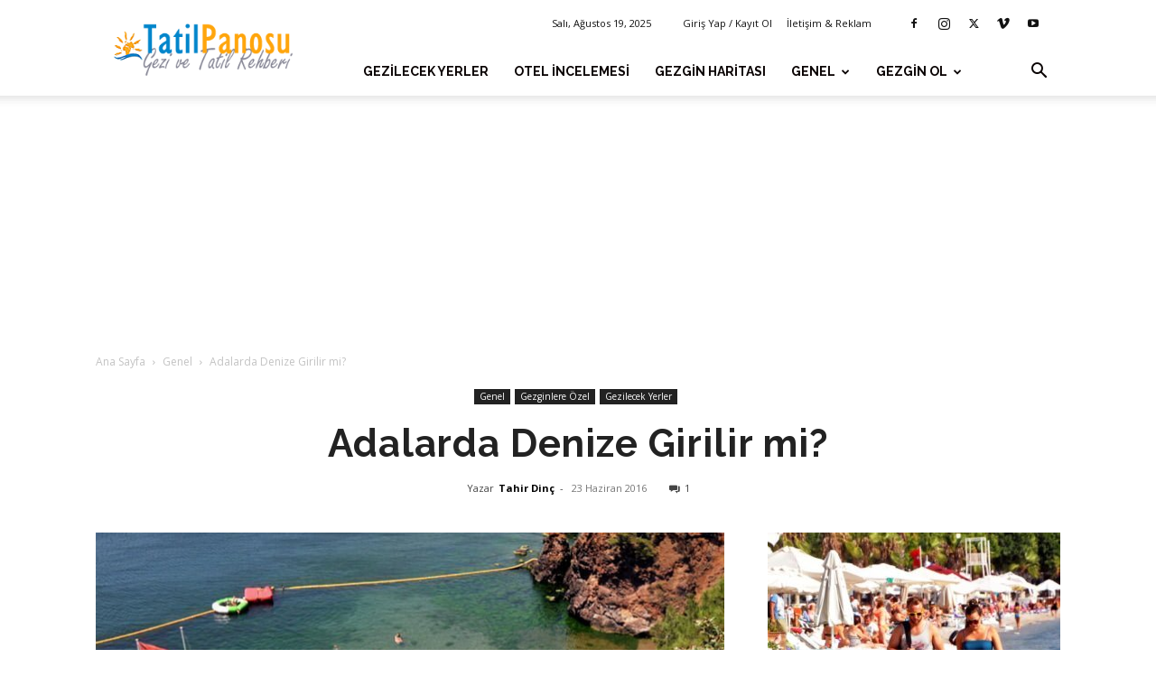

--- FILE ---
content_type: text/html; charset=utf-8
request_url: https://www.google.com/recaptcha/api2/aframe
body_size: 267
content:
<!DOCTYPE HTML><html><head><meta http-equiv="content-type" content="text/html; charset=UTF-8"></head><body><script nonce="VTYbr2qpRQhQuBo3ujdeDA">/** Anti-fraud and anti-abuse applications only. See google.com/recaptcha */ try{var clients={'sodar':'https://pagead2.googlesyndication.com/pagead/sodar?'};window.addEventListener("message",function(a){try{if(a.source===window.parent){var b=JSON.parse(a.data);var c=clients[b['id']];if(c){var d=document.createElement('img');d.src=c+b['params']+'&rc='+(localStorage.getItem("rc::a")?sessionStorage.getItem("rc::b"):"");window.document.body.appendChild(d);sessionStorage.setItem("rc::e",parseInt(sessionStorage.getItem("rc::e")||0)+1);localStorage.setItem("rc::h",'1763651326502');}}}catch(b){}});window.parent.postMessage("_grecaptcha_ready", "*");}catch(b){}</script></body></html>

--- FILE ---
content_type: text/css
request_url: https://www.tatilpanosu.net/wp-content/cache/flying-press/37178bc68f50.kamp-style.css
body_size: 282
content:
.yer-single-container,.yer-archive-container{max-width:1200px;margin:0 auto;padding:20px}.yer-title{font-size:2em;margin-bottom:1em}.yer-tur-badge,.yer-type-badge{display:inline-block;padding:5px 10px;background:#f0f0f0;border-radius:15px;margin-right:10px;font-size:.9em}.yer-content-wrapper{display:grid;grid-template-columns:2fr 1fr;gap:30px}.yer-main-content{background:#fff;padding:20px;border-radius:8px;box-shadow:0 2px 4px rgb(0 0 0 / .1)}.yer-featured-image{margin:-20px -20px 20px -20px}.yer-featured-image img{width:100%;height:auto;border-radius:8px 8px 0 0}.yer-meta-info>div{margin-bottom:20px;padding-bottom:20px;border-bottom:1px solid #eee}.yer-meta-info h3{color:#333;font-size:1.2em;margin-bottom:10px}.yer-map{height:400px;margin:20px 0;border-radius:8px}.yer-archive-header{margin-bottom:30px}.yer-filters{margin:20px 0}.yer-filters select{padding:8px;margin-right:10px;border-radius:4px}.yer-grid{display:grid;grid-template-columns:repeat(auto-fill,minmax(300px,1fr));gap:20px}.yer-card{background:#fff;border-radius:8px;overflow:hidden;box-shadow:0 2px 4px rgb(0 0 0 / .1);transition:transform 0.2s}.yer-card:hover{transform:translateY(-5px)}.yer-card-image img{width:100%;height:200px;object-fit:cover}.yer-card-content{padding:15px}.yer-card-title{font-size:1.2em;margin-bottom:10px}.yer-card-title a{color:#333;text-decoration:none}.yer-card-excerpt{color:#666;margin:10px 0}.yer-card-meta{margin-top:15px;padding-top:15px;border-top:1px solid #eee}.yer-price{color:#2ecc71;font-weight:700}.yer-price-free{color:#3498db;font-weight:700}@media (max-width:768px){.yer-content-wrapper{grid-template-columns:1fr}.yer-grid{grid-template-columns:1fr}}

--- FILE ---
content_type: text/css
request_url: https://www.tatilpanosu.net/wp-content/cache/flying-press/6d2c522b4d60.kamp-maps.css
body_size: 191
content:
.ana-harita,#kampHaritasi{width:100%;height:480px;background:#f6f6f6;border-radius:8px;overflow:hidden}.harita-filters{display:flex;gap:12px;align-items:center;margin:16px 0;flex-wrap:wrap}.harita-filters .filter-item{display:flex;flex-direction:column}.harita-filters label{font-size:13px;margin-bottom:6px}.harita-filters select,.harita-filters .button{padding:8px 10px;border-radius:6px;border:1px solid #dcdcdc;background:#fff}.leaflet-container .leaflet-control{z-index:500}@media (max-width:768px){.ana-harita,#kampHaritasi{height:360px}.harita-filters{gap:8px}}.harita-filters-horizontal select{min-width:160px}.harita-filters-horizontal #yerTuruFilter{min-width:180px}.harita-filters-horizontal #ucretFilter{min-width:140px}.harita-filters-horizontal .filter-reset-btn{background:#f2f6fb;color:#134a86;border:none;cursor:pointer;margin-left:auto}.harita-filters-horizontal .filter-reset-btn:hover{background:#e6f0fb}.harita-filters-horizontal .filter-group,.harita-filters-horizontal select,.harita-filters-horizontal button{flex:0 0 auto}@media (max-width:640px){.harita-filters-horizontal .filter-controls{gap:8px}}#kampHaritasi{border:1px solid #e6e6e6;border-radius:8px;overflow:hidden}.harita-content .harita-filters-horizontal{grid-column:1 / -1}.harita-content .ana-harita{grid-column:1 / 2}.kamp-harita-container .ana-harita{height:360px;border:1px solid #e6e6e6;border-radius:8px;overflow:hidden;box-shadow:none}@media (min-width:768px){.kamp-harita-container .ana-harita{height:480px}}.kamp-harita-container .harita-filters.harita-filters-horizontal{background:transparent!important;border:0!important;border-radius:0!important;box-shadow:none!important;padding:0!important}

--- FILE ---
content_type: text/css
request_url: https://www.tatilpanosu.net/wp-content/cache/flying-press/5e978cedbfdb.kamp-form.css
body_size: 407
content:
.yer-form-container{max-width:800px;margin:40px auto;padding:20px;background:#fff;border-radius:8px;box-shadow:0 2px 4px rgb(0 0 0 / .1)}.yer-form-title{font-size:24px;margin-bottom:30px;color:#333;text-align:center}.yer-form-message{padding:15px;margin-bottom:20px;border-radius:4px}.yer-form-message.success{background-color:#d4edda;color:#155724;border:1px solid #c3e6cb}.yer-form-message.error{background-color:#f8d7da;color:#721c24;border:1px solid #f5c6cb}.form-group{margin-bottom:20px}.form-group label{display:block;margin-bottom:5px;color:#333;font-weight:500}.form-group input[type="text"],.form-group input[type="number"],.form-group textarea,.form-group select{width:100%;padding:8px 12px;border:1px solid #ddd;border-radius:4px;font-size:16px}.form-group select,.form-select,.yer-form-container select{-webkit-appearance:none;-moz-appearance:none;appearance:none;background-repeat:no-repeat;background-position:right 12px center;background-size:12px 12px;padding-right:36px}.form-group select::-ms-expand{display:none}.form-group select,.form-select,.yer-form-container select{background-image:url("data:image/svg+xml;utf8,<svg xmlns='http://www.w3.org/2000/svg' width='12' height='12' viewBox='0 0 24 24' fill='none' stroke='%236b7280' stroke-width='2' stroke-linecap='round' stroke-linejoin='round'><polyline points='6 9 12 15 18 9'/></svg>")}.form-group textarea{min-height:100px}.form-group input[type="checkbox"]{margin-right:8px}.form-group input[type="file"]{border:1px dashed #ddd;padding:15px;border-radius:4px;width:100%;background:#f8f8f8}.help-text{font-size:14px;color:#666;margin-top:5px}.form-submit{text-align:center;margin-top:30px}.button.button-primary{background:#4CAF50;color:#fff;padding:12px 30px;border:none;border-radius:4px;font-size:16px;cursor:pointer;transition:background 0.3s}.button.button-primary:hover{background:#45a049}#yer-map{border-radius:4px;margin-bottom:10px;border:1px solid #ddd}@media (max-width:768px){.yer-form-container{padding:15px}.form-group input[type="text"],.form-group input[type="number"],.form-group textarea,font-size:14px;

--- FILE ---
content_type: text/css
request_url: https://www.tatilpanosu.net/wp-content/cache/flying-press/89e9c67cd957.kamp-steps.css
body_size: 383
content:
.form-steps{display:flex;justify-content:space-between;margin-bottom:30px;padding:20px 0;border-bottom:2px solid #eee}.step{flex:1;text-align:center;position:relative;padding:0 10px}.step:not(:last-child):after{content:'';position:absolute;top:15px;right:-50%;width:100%;height:2px;background:#eee;z-index:1}.step.active:not(:last-child):after{background:#4CAF50}.step-number{width:30px;height:30px;line-height:30px;border-radius:50%;background:#eee;color:#666;display:inline-block;position:relative;z-index:2}.step.active .step-number{background:#4CAF50;color:#fff}.step-title{display:block;margin-top:10px;font-size:14px;color:#666}.step.active .step-title{color:#4CAF50}.full-width{width:100%!important;max-width:100%!important;margin:0!important;padding:0!important}.full-width .site-main{max-width:100%!important;margin:0!important;padding:0!important}.yer-form-container{width:100%;max-width:100%;margin:0 auto;padding:20px 40px;background:#fff}.form-steps{display:flex;justify-content:space-between;margin-bottom:30px;padding:20px 0;border-bottom:2px solid #eee}.form-step{width:100%;margin-bottom:30px}#yer-map{width:100%!important;height:250px;border:1px solid #eee;border-radius:4px;margin-bottom:20px}@media (max-width:768px){.yer-form-container{padding:15px}#yer-map{height:200px}}@media (min-width:1024px){.yer-form-container{max-width:100%;padding:0 2rem}}.step-navigation{margin-top:20px;display:flex;justify-content:space-between;gap:10px}.step-navigation button{padding:10px 20px;border-radius:20px;cursor:pointer;transition:all 0.3s}.next-step{background:#4CAF50;color:#fff;border:none}.prev-step{background:#f7f7f7;border:1px solid #ddd}.next-step:hover{background:#45a049}.prev-step:hover{background:#eee}.location-buttons{text-align:center;margin-bottom:20px}.location-buttons .button{display:inline-flex;align-items:center;padding:10px 20px;background:#f8f8f8;border:1px solid #ddd;border-radius:20px;cursor:pointer;transition:all 0.3s}.location-buttons .button:hover{background:#4CAF50;color:#fff;border-color:#4CAF50}.location-buttons .dashicons{margin-right:8px}.search-container{display:flex;margin-bottom:20px;padding:10px;background:#f8f8f8;border-radius:25px}.search-container input{flex:1;padding:10px;border:none;background:#fff0;font-size:16px}.search-container button{background:none;border:none;padding:0 15px;cursor:pointer;color:#666}.location-map{height:400px;margin-bottom:20px;border-radius:8px;border:1px solid #ddd}.selected-location-info{background:#f8f8f8;padding:15px;border-radius:8px;margin-bottom:20px}.selected-location-info h3{margin-top:0;color:#333}

--- FILE ---
content_type: text/css
request_url: https://www.tatilpanosu.net/wp-content/cache/flying-press/71e31c62aea8.kamp-premium.css
body_size: 5021
content:
.yer-form-wrapper{background:#fff;min-height:100vh;padding:20px 0}.yer-form-container{max-width:900px;margin:0 auto;background:#fff}.form-header{background:#fff;color:#333;padding:30px 0;text-align:center}.form-header::before{display:none}.form-header h1{margin:0;font-size:2.5rem;font-weight:700;position:relative;z-index:1;background:linear-gradient(135deg,#4A90A4,#5BA5BB);-webkit-background-clip:text;-webkit-text-fill-color:#fff0;background-clip:text;text-shadow:2px 2px 4px rgb(74 144 164 / .1)}.form-subtitle{margin:10px 0 0;opacity:.9;font-size:1.1rem;position:relative;z-index:1;color:#4A90A4}.form-content{padding:40px 0;background:#fff}.form-step{display:none;animation:fadeIn 0.5s ease}.form-step.active{display:block}@keyframes fadeIn{from{opacity:0;transform:translateY(20px)}to{opacity:1;transform:translateY(0)}}.form-group{margin-bottom:25px}.form-group label{display:block;margin-bottom:8px;font-weight:600;color:#333;font-size:15px}.form-group label .required{color:#e74c3c;margin-left:3px}.form-control{width:100%;padding:12px 16px;border:none;border-radius:8px;font-size:16px;transition:all 0.3s ease;background:#f8f9fa;box-sizing:border-box}.form-control:focus{outline:none;background:#e9ecef;transform:translateY(-1px);box-shadow:0 4px 12px rgb(0 0 0 / .1)}.form-control.error{background:#ffe6e6;animation:shake 0.5s ease}@keyframes shake{0%,100%{transform:translateX(0)}25%{transform:translateX(-5px)}75%{transform:translateX(5px)}}.form-group textarea{min-height:120px;resize:vertical}.form-group select{background-image:url('data:image/svg+xml,<svg xmlns="http://www.w3.org/2000/svg" viewBox="0 0 24 24" fill="none" stroke="%23999" stroke-width="2" stroke-linecap="round" stroke-linejoin="round"><polyline points="6,9 12,15 18,9"></polyline></svg>');background-repeat:no-repeat;background-position:right 12px center;background-size:16px;appearance:none;cursor:pointer}.checkbox-group{display:flex;align-items:center;margin-bottom:15px}.checkbox-group input[type="checkbox"]{width:20px;height:20px;margin-right:12px;accent-color:#4A90A4}.checkbox-group label{margin-bottom:0;cursor:pointer;font-weight:500}.map-container{position:relative;border-radius:8px;overflow:hidden;box-shadow:0 2px 10px rgb(0 0 0 / .1);margin-bottom:20px}#yer-map{height:350px;width:100%;border:none}.map-overlay{position:absolute;top:15px;left:15px;background:rgb(255 255 255 / .95);padding:10px 15px;border-radius:8px;font-size:14px;color:#666;z-index:1000;backdrop-filter:blur(5px)}.file-upload-area{border:2px dashed #4A90A4;border-radius:10px;padding:40px 20px;text-align:center;background:#fff;transition:all 0.3s ease;cursor:pointer}.file-upload-area:hover{border-color:#3E7A8A;background:#f8fbfc}.file-upload-area.dragover{border-color:#5BA5BB;background:#f0f8fa;transform:scale(1.02)}.upload-icon{font-size:48px;color:#4A90A4;margin-bottom:15px}.upload-text{font-size:18px;font-weight:600;color:#333;margin-bottom:8px}.upload-hint{color:#666;font-size:14px}.step-navigation{display:flex;justify-content:space-between;align-items:center;margin-top:40px;padding-top:30px}.btn{padding:12px 30px;border:none;border-radius:25px;font-size:16px;font-weight:600;cursor:pointer;transition:all 0.3s ease;text-decoration:none;display:inline-flex;align-items:center;gap:8px}.btn-primary{background:linear-gradient(135deg,#4A90A4,#5BA5BB);color:#fff;box-shadow:0 4px 15px rgb(74 144 164 / .3)}.btn-primary:hover{transform:translateY(-2px);box-shadow:0 6px 20px rgb(74 144 164 / .4);background:linear-gradient(135deg,#3E7A8A,#4F9AAF)}.btn-secondary{background:#f8f9fa;color:#666}.btn-secondary:hover{background:#e9ecef;transform:translateY(-1px)}.help-text{font-size:13px;color:#666;margin-top:6px;line-height:1.4}.help-text.info{color:#17a2b8}.help-text.warning{color:#fd7e14}.alert{padding:15px 20px;border-radius:10px;margin-bottom:25px;font-weight:500}.alert-success{background:#d4edda;color:#155724}.alert-error{background:#f8d7da;color:#721c24}@media (max-width:768px){.yer-form-container{margin:10px}.form-header{padding:20px}.form-header h1{font-size:2rem}.form-content{padding:25px 20px}#yer-map{height:250px}.step-navigation{flex-direction:column;gap:15px}.btn{width:100%;justify-content:center}}.payment-type-group{display:flex;gap:15px;margin-top:12px;flex-wrap:wrap}.radio-option{flex:1;min-width:200px;position:relative}.radio-option input[type="radio"]{position:absolute;opacity:0;pointer-events:none}.radio-option-label{display:flex;align-items:center;padding:15px 20px;background:#f8f9fa;border:2px solid #e9ecef;border-radius:12px;cursor:pointer;transition:all 0.3s ease;font-weight:500;color:#495057;position:relative;overflow:hidden}.radio-option-label:before{content:'';position:absolute;top:0;left:0;right:0;bottom:0;background:linear-gradient(135deg,#4A90A4,#5BA5BB);opacity:0;transition:opacity 0.3s ease;z-index:0}.radio-option-label:hover{border-color:#4A90A4;transform:translateY(-2px);box-shadow:0 4px 15px rgb(74 144 164 / .2)}.radio-option input[type="radio"]:checked+.radio-option-label{background:linear-gradient(135deg,#4A90A4,#5BA5BB);border-color:#4A90A4;color:#fff;transform:translateY(-2px);box-shadow:0 6px 20px rgb(74 144 164 / .3)}.radio-option input[type="radio"]:checked+.radio-option-label:before{opacity:1}.radio-option-content{position:relative;z-index:1;display:flex;align-items:center;gap:12px}.info-badges{margin-top:8px}.ucret-badge{display:inline-block;padding:6px 10px;border-radius:999px;font-weight:700;font-size:13px;color:#fff;line-height:1;text-transform:none;box-shadow:0 4px 12px rgb(0 0 0 / .08)}.ucret-badge.free{background:linear-gradient(135deg,#28a745,#2ecc71)}.ucret-badge.paid{background:linear-gradient(135deg,#e67e22,#d9534f)}.yer-header .header-badge{margin-left:14px;display:inline-flex;align-items:center;vertical-align:middle;background:linear-gradient(135deg,#4A90A4,#5BA5BB);color:#fff;padding:8px 16px;border-radius:20px;font-size:14px;font-weight:500;box-shadow:0 2px 8px rgb(74 144 164 / .2)}.radio-indicator{width:20px;height:20px;border:2px solid #dee2e6;border-radius:50%;position:relative;transition:all 0.3s ease;flex-shrink:0}.radio-option input[type="radio"]:checked+.radio-option-label .radio-indicator{border-color:#fff;background:#fff}.radio-indicator:after{content:'';position:absolute;top:50%;left:50%;transform:translate(-50%,-50%) scale(0);width:8px;height:8px;background:#4A90A4;border-radius:50%;transition:transform 0.2s ease}.radio-option input[type="radio"]:checked+.radio-option-label .radio-indicator:after{transform:translate(-50%,-50%) scale(1)}.radio-option-text{font-size:15px;line-height:1.4}.radio-option-description{font-size:13px;opacity:.8;margin-top:3px}.yer-single-container{max-width:1200px;margin:0 auto;padding:20px;background:#fff;min-height:100vh}.yer-header{text-align:center;padding:40px 0 30px;border-bottom:2px solid #e8f4f8;margin-bottom:40px;position:relative}.yer-header::before{content:'';position:absolute;bottom:-2px;left:50%;transform:translateX(-50%);width:60px;height:4px;background:linear-gradient(135deg,#4A90A4,#5BA5BB);border-radius:2px}.yer-title{font-size:2.5rem;font-weight:700;color:#2C3E50;margin:0 0 15px 0;line-height:1.2}.yer-turler{display:flex;justify-content:center;gap:10px;flex-wrap:wrap}.yer-tur-badge{background:linear-gradient(135deg,#4A90A4,#5BA5BB);color:#fff;padding:8px 16px;border-radius:20px;font-size:14px;font-weight:500;box-shadow:0 2px 8px rgb(74 144 164 / .2)}.yer-content-wrapper{display:grid;grid-template-columns:1fr 300px;gap:40px;align-items:start}.yer-main-content{background:#fff}.yer-featured-image{margin-bottom:30px;border-radius:12px;overflow:hidden;box-shadow:0 6px 25px rgb(74 144 164 / .15)}.yer-featured-image img{width:100%;height:auto;display:block;transition:transform 0.3s ease}.yer-featured-image:hover img{transform:scale(1.02)}.yer-description{padding:0;margin-bottom:30px;font-size:16px;line-height:1.7;color:#2C3E50}.yer-meta-info{display:grid;grid-template-columns:repeat(auto-fit,minmax(280px,1fr));gap:20px;margin-bottom:40px}.yer-meta-info>div{padding:15px 0;border-bottom:1px solid #e8f4f8}.yer-meta-info>div:hover{transform:none;box-shadow:none}.yer-meta-info h3{color:#4A90A4;font-size:18px;font-weight:600;margin:0 0 12px 0;display:flex;align-items:center;gap:8px}.yer-meta-info h3::before{content:'';width:20px;height:20px;background:linear-gradient(135deg,#4A90A4,#5BA5BB);border-radius:50%;flex-shrink:0}.yer-address h3::before{content:'📍';background:none;font-size:18px}.yer-price-info h3::before{content:'💰';background:none;font-size:18px}.yer-contact h3::before{content:'📞';background:none;font-size:18px}.yer-hours h3::before{content:'🕒';background:none;font-size:18px}.yer-meta-info p{color:#2C3E50;font-size:15px;line-height:1.6;margin:0}.yer-price-info p{font-size:18px;font-weight:600;color:#4A90A4}.yer-map{height:400px;width:100%;border-radius:12px;overflow:hidden;box-shadow:0 6px 25px rgb(74 144 164 / .15);margin-bottom:40px}.yer-sidebar{padding:0;height:fit-content;position:sticky;top:20px}.yol-tarifi-widget{background:#fff;border:1px solid #e8f4f8;border-radius:12px;padding:25px;margin-bottom:20px}.yol-tarifi-widget h3{color:#4A90A4;font-size:18px;font-weight:600;margin:0 0 15px 0;display:flex;align-items:center;gap:8px}.yol-tarifi-widget h3::before{content:'🗺️';font-size:20px}.tarif-aciklama{color:#666;font-size:14px;line-height:1.5;margin-bottom:20px}.tarif-button{display:inline-flex;align-items:center;gap:8px;background:linear-gradient(135deg,#4A90A4,#5BA5BB);color:#fff;padding:12px 20px;border-radius:25px;text-decoration:none;font-weight:600;font-size:14px;transition:all 0.3s ease;width:100%;justify-content:center}.tarif-button:hover{transform:translateY(-2px);box-shadow:0 6px 20px rgb(74 144 164 / .3);text-decoration:none;color:#fff}.tarif-button::before{content:'📍';font-size:16px}.yildiz-widget{background:#fff;border:1px solid #e8f4f8;border-radius:12px;padding:25px;margin-bottom:20px}.yildiz-widget h3{color:#4A90A4;font-size:18px;font-weight:600;margin:0 0 15px 0;display:flex;align-items:center;gap:8px}.yildiz-widget h3::before{content:'⭐';font-size:20px}.yildiz-display{display:flex;align-items:flex-start;flex-direction:column;gap:6px;margin-bottom:15px;font-size:24px}.yildiz-display .stars{color:gold;font-size:28px;letter-spacing:2px}.yildiz-display .rating-text{display:block;margin-top:2px;font-size:16px;font-weight:600;color:#4A90A4}.yildiz-aciklama{background:#fff9e6;border:1px solid gold;border-radius:8px;padding:15px;margin-bottom:15px}.rating-description{margin:0;font-size:14px;line-height:1.5;color:#666;text-align:center}.rating-description strong{color:#B8860B;font-weight:600}.no-rating-text{color:#999;font-size:14px;font-weight:400;text-align:center;margin:10px 0 0 0;font-style:italic}.yer-gallery{margin-bottom:40px}.yer-gallery h3{color:#4A90A4;font-size:24px;font-weight:600;margin-bottom:20px;display:flex;align-items:center;gap:10px}.gallery-count{font-size:16px;color:#666;font-weight:400}.gallery-grid{display:grid;grid-template-columns:repeat(auto-fill,minmax(200px,1fr));gap:15px}.gallery-item{position:relative;aspect-ratio:1;border-radius:12px;overflow:hidden;box-shadow:0 4px 15px rgb(74 144 164 / .1);transition:all 0.3s ease;cursor:pointer}.gallery-item:hover{transform:none;box-shadow:0 4px 15px rgb(74 144 164 / .1)}.gallery-item img{width:100%;height:100%!important;object-fit:cover;display:block;transition:none}.gallery-item:hover img{transform:none}.gallery-overlay{display:none!important}.gallery-item:hover .gallery-overlay{display:none!important}.image-author{display:block;font-weight:600;font-size:13px;margin-bottom:2px}.image-date{font-size:11px;opacity:.8}.gallery-modal{display:none;position:fixed;top:0;left:0;width:100%;height:100%;background:rgb(0 0 0 / .9);z-index:10000;align-items:center;justify-content:center}.gallery-modal.active{display:flex}.gallery-modal img{max-width:90%;max-height:90%;border-radius:8px}@media (max-width:1024px){.gallery-grid{grid-template-columns:repeat(2,1fr)!important;gap:14px}}@media (max-width:768px){.gallery-grid{grid-template-columns:repeat(2,1fr)!important;gap:10px}.gallery-overlay{padding:10px 8px 6px}.image-author{font-size:12px}.image-date{font-size:10px}}.comments-area{margin-top:40px;padding-top:30px;border-top:2px solid #e8f4f8}.comments-title{color:#4A90A4;font-size:24px;font-weight:600;margin-bottom:25px}.comment-list{list-style:none;padding:0;margin:0}.comment-body{padding:20px 0;margin-bottom:20px;border-bottom:1px solid #e8f4f8}.comment-meta{display:flex;justify-content:space-between;align-items:flex-start;margin-bottom:15px}.comment-author{display:flex;align-items:center;gap:12px}.comment-author img{border-radius:50%;width:50px;height:50px}.comment-metadata{text-align:right;font-size:13px;color:#666}.comment-stars{margin-top:5px;font-size:16px}.comment-content{line-height:1.6;color:#2C3E50;word-break:break-word;overflow-wrap:anywhere}.comment-images{display:grid;grid-template-columns:repeat(auto-fill,minmax(80px,1fr));gap:8px;margin-top:15px;max-width:400px}.comment-image-item{aspect-ratio:1;border-radius:6px;overflow:hidden;border:1px solid #e8f4f8}.comment-image{width:100%;height:100%;object-fit:cover;cursor:pointer;transition:transform 0.3s ease}.comment-image:hover{transform:scale(1.05)}.comment-form{padding:25px 0;margin-top:30px;border-top:2px solid #e8f4f8}.comment-form h3{color:#4A90A4;margin-bottom:20px}.comment-form p{margin-bottom:15px}.comment-form label{display:block;font-weight:600;color:#2C3E50;margin-bottom:5px}.comment-form input[type="text"],.comment-form input[type="email"],.comment-form input[type="url"],.comment-form textarea{width:100%;padding:12px 15px;border:1px solid #ddd;border-radius:8px;font-size:14px;transition:border-color 0.3s ease}.comment-form input:focus,.comment-form textarea:focus{outline:none;border-color:#4A90A4;box-shadow:0 0 0 2px rgb(74 144 164 / .2)}.star-rating-field{margin-bottom:20px}.star-rating-input{display:flex;gap:10px;margin-top:8px}.star-rating-input input[type="radio"]{display:none}.star-rating-input label{cursor:pointer;padding:8px 12px;background:#f8f9fa;border:1px solid #ddd;border-radius:20px;font-size:14px;transition:all 0.3s ease;margin-bottom:0}.star-rating-input input[type="radio"]:checked+label{background:gold;border-color:gold;color:#B8860B;font-weight:600}.star-rating-input label:hover{background:#fff5cc;border-color:gold}.comment-form input[type="file"]{display:none}.file-upload-container{margin-top:8px}.file-upload-button{display:inline-block;background:linear-gradient(135deg,#4A90A4,#5BA5BB);color:#fff!important;padding:10px 20px;border-radius:20px;cursor:pointer;font-size:14px;font-weight:500;transition:all 0.3s ease;margin-bottom:15px}.file-upload-button:hover{transform:translateY(-1px);box-shadow:0 4px 15px rgb(74 144 164 / .3);color:#fff!important}.image-preview-container{display:grid;grid-template-columns:repeat(auto-fill,minmax(100px,1fr));gap:10px;margin-top:10px}.image-preview-item{position:relative;aspect-ratio:1;border-radius:8px;overflow:hidden;border:2px solid #e8f4f8}.image-preview-item img{width:100%;height:100%;object-fit:cover}.image-remove-btn{position:absolute;top:5px;right:5px;background:rgb(255 0 0 / .8);color:#fff;border:none;border-radius:50%;width:20px;height:20px;font-size:12px;cursor:pointer;display:flex;align-items:center;justify-content:center;transition:background 0.3s ease}.image-remove-btn:hover{background:rgb(255 0 0)}.upload-info{font-size:12px;color:#666;margin-top:5px}.comment-form small{display:block;color:#666;font-size:12px;margin-top:5px}@media (max-width:768px){.comments-title{font-size:20px}.comment-body{padding:16px 0}.comment-meta{flex-direction:column;align-items:flex-start;gap:8px}.comment-metadata{text-align:left;margin-top:2px}.comment-author img{width:40px;height:40px}.comment-images{grid-template-columns:repeat(auto-fill,minmax(70px,1fr));max-width:100%}.image-preview-container{grid-template-columns:repeat(auto-fill,minmax(80px,1fr))}.star-rating-input{flex-wrap:wrap;gap:8px}}@media (max-width:480px){.comments-title{font-size:18px}.comment-author img{width:36px;height:36px}}.login-required-message{background:#f8fbfc;border:1px solid #4A90A4;border-radius:12px;padding:30px;text-align:center;margin-top:30px}.login-required-message h3{color:#4A90A4;margin:0 0 15px 0;font-size:20px;font-weight:600}.login-required-message p{color:#666;margin:0 0 25px 0;line-height:1.6;font-size:15px}.login-buttons{display:flex;gap:15px;justify-content:center;flex-wrap:wrap}.login-btn,.register-btn{padding:12px 25px;border-radius:25px;text-decoration:none;font-weight:600;font-size:14px;transition:all 0.3s ease;display:inline-flex;align-items:center;gap:8px}.login-btn{background:linear-gradient(135deg,#4A90A4,#5BA5BB);color:#fff;box-shadow:0 4px 15px rgb(74 144 164 / .3)}.login-btn:hover{transform:translateY(-2px);box-shadow:0 6px 20px rgb(74 144 164 / .4);text-decoration:none;color:#fff}.register-btn{background:#f8f9fa;color:#4A90A4;border:2px solid #4A90A4}.register-btn:hover{background:#4A90A4;color:#fff;text-decoration:none;transform:translateY(-1px)}@media (max-width:480px){.login-buttons{flex-direction:column;align-items:center}.login-btn,.register-btn{width:200px;justify-content:center}}@media (max-width:768px){.yer-content-wrapper{grid-template-columns:1fr;gap:30px}.yer-title{font-size:2rem}.yer-meta-info{grid-template-columns:1fr;gap:15px}.yer-meta-info>div{padding:20px}.yer-sidebar{position:static}.yer-map{height:280px}.map-container,#yer-map,.yer-map{width:100%;max-width:100%;box-sizing:border-box;overflow:hidden}.yer-single-container,.yer-content-wrapper{box-sizing:border-box}html,body{overflow-x:hidden}.yer-single-container{padding-left:12px;padding-right:12px}.yer-map,#yer-map,.map-container{width:100%;max-width:100%;margin-left:0;margin-right:0}.site-header .inside-header,.inside-header.grid-container{padding-left:16px!important;padding-right:16px!important;box-sizing:border-box;max-width:100%!important;overflow-x:hidden}.grid-container{max-width:100%!important;box-sizing:border-box;overflow-x:hidden}.site-content,.site-content .content-area{max-width:100%;overflow-x:hidden}.inside-navigation,.site-footer .inside-footer,.inside-footer{padding-left:16px!important;padding-right:16px!important;max-width:100%!important;box-sizing:border-box;overflow-x:hidden}.alignwide,.alignfull,.wp-block-image,.wp-block-embed,.wp-block-cover,.wp-block-gallery{max-width:100%!important;width:100%!important;margin-left:0!important;margin-right:0!important;box-sizing:border-box}.yer-single-container,.yer-content-wrapper{overflow-x:hidden}}@media (max-width:400px){.yer-tur-badge,.yer-header .header-badge{font-size:13px;padding:6px 12px}}.leaflet-container{max-width:100%!important}.yer-single-container img,.yer-single-container iframe,.yer-single-container video{max-width:100%;height:auto}@media (max-width:480px){.yer-single-container{padding:15px}.yer-header{padding:30px 0 20px}.yer-title{font-size:1.8rem}.yer-description{padding:20px}}@media (max-width:480px){.form-header h1{font-size:1.8rem}.form-subtitle{font-size:1rem}.payment-type-group{flex-direction:column;gap:12px}.radio-option{min-width:auto}.radio-option-label{padding:12px 16px}}.kamp-harita-container{width:100%;max-width:1200px;margin:0 auto;padding:20px;background:#fff;box-sizing:border-box;overflow-x:hidden}.custom-marker-icon{border:none!important;background:transparent!important;cursor:pointer;transition:transform 0.2s ease}.custom-marker-icon:hover{transform:scale(1.1);z-index:1000!important}.custom-marker-icon svg{filter:drop-shadow(0 2px 4px rgb(0 0 0 / .3));transition:filter 0.2s ease}.custom-marker-icon:hover svg{filter:drop-shadow(0 4px 8px rgb(0 0 0 / .4))}.harita-header{text-align:center;padding:40px 0 30px;border-bottom:2px solid #e8f4f8;margin-bottom:30px;max-width:1200px;margin-left:auto;margin-right:auto}.harita-title{font-size:2.5rem;font-weight:700;color:#4A90A4;margin:0 0 15px 0}.harita-subtitle{font-size:1.2rem;color:#666;margin:0}.yer-ekle-btn{display:inline-flex;align-items:center;justify-content:center;gap:8px;margin-top:16px;padding:10px 18px;border-radius:9999px;background:linear-gradient(135deg,#4A90A4,#5BA5BB);color:#fff!important;text-decoration:none;font-weight:600;box-shadow:0 6px 16px rgb(74 144 164 / .25)}.yer-ekle-btn:hover{transform:translateY(-1px);box-shadow:0 10px 20px rgb(74 144 164 / .3)}.yer-ekle-btn:active{transform:translateY(0)}@media (max-width:480px){.yer-ekle-btn{width:100%;max-width:100%;box-sizing:border-box}}.harita-content{display:grid;grid-template-columns:1fr 300px;gap:30px;align-items:start;max-width:100%;width:100%;box-sizing:border-box}.ana-harita{height:500px;border-radius:12px;overflow:hidden;box-shadow:0 6px 25px rgb(74 144 164 / .15);position:relative;width:100%;max-width:100%}.map-loading{position:absolute;top:0;left:0;right:0;bottom:0;background:#f8fbfc;display:flex;flex-direction:column;align-items:center;justify-content:center;z-index:1000}.loading-spinner{width:40px;height:40px;border:4px solid #e8f4f8;border-left:4px solid #4A90A4;border-radius:50%;animation:spin 1s linear infinite;margin-bottom:15px}@keyframes spin{0%{transform:rotate(0deg)}100%{transform:rotate(360deg)}}.harita-legend,.harita-filters,.harita-stats{background:#fff;border:1px solid #e8f4f8;border-radius:12px;padding:20px;margin-bottom:20px;max-width:100%;box-sizing:border-box}.harita-legend h3,.harita-filters h3{color:#4A90A4;font-size:18px;font-weight:600;margin:0 0 15px 0;border-bottom:1px solid #e8f4f8;padding-bottom:8px}.legend-items{display:flex;flex-direction:column;gap:12px}.legend-item{display:flex;align-items:center;gap:12px;padding:8px 0}.legend-icon{font-size:18px;width:25px;text-align:center}.legend-text{font-size:14px;color:#2C3E50;font-weight:500}.legend-item.free .legend-text{color:#4CAF50}.legend-item.paid .legend-text{color:#FF8C00}.filter-controls{display:flex;flex-direction:column;gap:15px}.filter-group{display:flex;flex-direction:column;gap:5px}.filter-group label{font-size:14px;font-weight:600;color:#2C3E50}.filter-group select{padding:8px 12px;border:1px solid #ddd;border-radius:6px;font-size:14px;background:#fff}.filter-reset-btn{background:#f8f9fa;color:#4A90A4;border:1px solid #4A90A4;padding:10px 15px;border-radius:20px;font-size:14px;font-weight:500;cursor:pointer;transition:all 0.3s ease}.filter-reset-btn:hover{background:#4A90A4;color:#fff}.harita-stats{display:flex;flex-direction:column;gap:15px}.stat-item{text-align:center;padding:15px;background:#f8fbfc;border-radius:8px;border-left:4px solid #4A90A4}.stat-number{display:block;font-size:24px;font-weight:700;color:#4A90A4;margin-bottom:5px}.stat-label{font-size:14px;color:#666;text-transform:uppercase;letter-spacing:.5px}.map-popup{min-width:200px}.map-popup h4{margin:0 0 10px 0;font-size:16px}.map-popup h4 a{color:#4A90A4;text-decoration:none}.map-popup h4 a:hover{text-decoration:underline}.map-popup p{margin:0 0 10px 0;font-size:13px;color:#666;line-height:1.4}.popup-meta{margin-bottom:10px}.popup-price{padding:4px 8px;border-radius:12px;font-size:12px;font-weight:600}.popup-price.free{background:#e8f5e8;color:#4CAF50}.popup-price.paid{background:#fff3e0;color:#FF8C00}.popup-link{color:#4A90A4;text-decoration:none;font-size:13px;font-weight:600}.popup-link:hover{text-decoration:underline}@media (max-width:768px){.kamp-harita-container{padding:15px;overflow-x:hidden}.harita-content{grid-template-columns:1fr;gap:20px;width:100%;max-width:100%}.ana-harita{height:200px;width:100%;max-width:100%}.harita-title{font-size:2rem}.legend-items{display:grid;grid-template-columns:repeat(2,1fr);gap:8px}.harita-stats{display:grid;grid-template-columns:repeat(3,1fr);gap:10px}}@media (max-width:480px){.kamp-harita-container{padding:15px;overflow-x:hidden}.harita-header{padding:20px 0 15px}.harita-title{font-size:1.8rem}.legend-items{grid-template-columns:1fr}}.yol-tarifi-widget{background:#fff;border:1px solid #e9ecef;border-radius:12px;padding:16px;box-sizing:border-box;overflow:hidden}.yol-tarifi-widget h3{margin:0 0 8px;font-weight:700;color:#2b3a42}.yol-tarifi-widget .tarif-aciklama{margin:0 0 14px;color:#5b6b76;font-size:14px;line-height:1.5}.yol-tarifi-widget .tarif-button{display:inline-flex;align-items:center;justify-content:center;gap:10px;width:100%;max-width:100%;box-sizing:border-box;padding:12px 18px;border-radius:9999px;background:linear-gradient(135deg,#4A90A4,#5BA5BB);color:#ffffff!important;text-decoration:none;font-weight:600;line-height:1.2;box-shadow:0 6px 14px rgb(74 144 164 / .25);transition:transform 0.15s ease,box-shadow 0.2s ease,background-color 0.2s ease;white-space:nowrap}.yol-tarifi-widget .tarif-button:hover{transform:translateY(-1px);box-shadow:0 10px 20px rgb(74 144 164 / .3)}.yol-tarifi-widget .tarif-button:active{transform:translateY(0);box-shadow:0 6px 14px rgb(74 144 164 / .25)}.yol-tarifi-widget .tarif-button::before{content:'';display:inline-block;width:18px;height:18px;background-image:url("data:image/svg+xml;utf8,<svg xmlns='http://www.w3.org/2000/svg' viewBox='0 0 24 24' fill='white'><path d='M12 2a7 7 0 00-7 7c0 5.25 7 13 7 13s7-7.75 7-13a7 7 0 00-7-7zm0 9a2 2 0 110-4 2 2 0 010 4z'/></svg>");background-size:contain;background-position:center;background-repeat:no-repeat}@media (max-width:768px){.yol-tarifi-widget .tarif-button{padding:11px 14px;font-size:14px;white-space:normal}}.kamp-harita-container img,.kamp-harita-container svg,.kamp-harita-container canvas{max-width:100%;height:auto}.kamp-harita-container .leaflet-control-attribution{max-width:calc(100% - 16px);white-space:normal;overflow:hidden;text-overflow:ellipsis}.harita-cities{margin-top:20px;background:#fff;border:1px solid #e8f4f8;border-radius:12px;padding:20px}.harita-cities h3{color:#4A90A4;font-size:18px;font-weight:600;margin:0 0 12px 0;border-bottom:1px solid #e8f4f8;padding-bottom:8px}.city-list{list-style:none;margin:0;padding:0;display:grid;grid-template-columns:repeat(4,minmax(0,1fr));gap:8px 14px}.city-list li a{display:inline-block;padding:6px 10px;border-radius:8px;background:#f8fbfc;color:#2C3E50;text-decoration:none;border:1px solid #e8f4f8}.city-list li a:hover{background:#eaf6fa}@media (max-width:768px){.city-list{grid-template-columns:repeat(2,minmax(0,1fr))}}@media (max-width:480px){.city-list{grid-template-columns:1fr}}

--- FILE ---
content_type: text/css
request_url: https://www.tatilpanosu.net/wp-content/cache/flying-press/80016332ab64.kamp-auth.css
body_size: 1490
content:
.kamp-auth-container{min-height:100vh;background:linear-gradient(135deg,#667eea 0%,#764ba2 100%);padding:20px;display:flex;align-items:center;justify-content:center;font-family:'Segoe UI',Tahoma,Geneva,Verdana,sans-serif}.kamp-auth-wrapper{max-width:1200px;width:100%;display:grid;grid-template-columns:1fr 1fr;gap:40px;align-items:start}.kamp-login-wrapper{grid-template-columns:2fr 1fr}.kamp-auth-form-container{background:#fff;border-radius:20px;padding:40px;box-shadow:0 20px 40px rgb(0 0 0 / .1);backdrop-filter:blur(10px)}.kamp-auth-header{text-align:center;margin-bottom:30px}.kamp-auth-header h1{font-size:2.5rem;margin:0 0 10px 0;background:linear-gradient(135deg,#667eea,#764ba2);-webkit-background-clip:text;-webkit-text-fill-color:#fff0;background-clip:text;font-weight:700}.kamp-auth-header p{color:#6b7280;font-size:1.1rem;margin:0}.kamp-success-message,.kamp-error-message{padding:20px;border-radius:12px;margin-bottom:20px;text-align:center}.kamp-success-message{background:linear-gradient(135deg,#10b981,#059669);color:#fff}.kamp-error-message{background:linear-gradient(135deg,#ef4444,#dc2626);color:#fff}.kamp-success-message i,.kamp-error-message i{font-size:2rem;margin-bottom:10px;display:block}.kamp-success-message h3{margin:10px 0;font-size:1.5rem}.kamp-auth-form{width:100%}.kamp-form-row{display:grid;grid-template-columns:1fr 1fr;gap:15px}.kamp-form-group{margin-bottom:20px}.kamp-form-group label{display:flex;align-items:center;font-weight:600;color:#374151;margin-bottom:8px;font-size:.95rem}.kamp-form-group label i{margin-right:8px;color:#667eea;width:16px}.kamp-form-group input,.kamp-form-group select,.kamp-form-group textarea{width:100%;padding:12px 16px;border:2px solid #e5e7eb;border-radius:12px;font-size:1rem;transition:all 0.3s ease;background:#f9fafb}.kamp-form-group input:focus,.kamp-form-group select:focus,.kamp-form-group textarea:focus{outline:none;border-color:#667eea;background:#fff;box-shadow:0 0 0 3px rgb(102 126 234 / .1)}.kamp-form-help{font-size:.85rem;color:#6b7280;margin-top:5px;display:block}.kamp-password-input{position:relative}.kamp-password-input input{padding-right:50px}.kamp-password-toggle{position:absolute;right:15px;top:50%;transform:translateY(-50%);background:none;border:none;color:#6b7280;cursor:pointer;padding:5px;border-radius:6px;transition:all 0.3s ease}.kamp-password-toggle:hover{color:#667eea;background:#f3f4f6}.kamp-checkbox-group{margin-bottom:25px}.kamp-checkbox{display:flex;align-items:flex-start;cursor:pointer;font-size:.95rem;line-height:1.5}.kamp-checkbox input[type="checkbox"]{display:none}.kamp-checkbox .checkmark{width:20px;height:20px;border:2px solid #d1d5db;border-radius:6px;margin-right:12px;margin-top:2px;position:relative;transition:all 0.3s ease;flex-shrink:0}.kamp-checkbox input[type="checkbox"]:checked+.checkmark{background:#667eea;border-color:#667eea}.kamp-checkbox input[type="checkbox"]:checked+.checkmark::after{content:'✓';position:absolute;top:50%;left:50%;transform:translate(-50%,-50%);color:#fff;font-size:12px;font-weight:700}.kamp-form-options{display:flex;justify-content:space-between;align-items:center;margin-bottom:25px}.kamp-forgot-password{color:#667eea;text-decoration:none;font-size:.9rem;transition:all 0.3s ease}.kamp-forgot-password:hover{color:#4338ca;text-decoration:underline}.kamp-btn{display:inline-flex;align-items:center;justify-content:center;padding:12px 24px;border:none;border-radius:12px;font-size:1rem;font-weight:600;text-decoration:none;cursor:pointer;transition:all 0.3s ease;gap:8px}.kamp-btn-primary{background:linear-gradient(135deg,#667eea,#764ba2);color:#fff}.kamp-btn-primary:hover{transform:translateY(-2px);box-shadow:0 10px 25px rgb(102 126 234 / .3)}.kamp-btn-secondary{background:#6b7280;color:#fff}.kamp-btn-secondary:hover{background:#4b5563;transform:translateY(-2px)}.kamp-btn-outline{background:#fff0;color:#667eea;border:2px solid #667eea}.kamp-btn-outline:hover{background:#667eea;color:#fff}.kamp-btn-full{width:100%}.kamp-btn-sm{padding:8px 16px;font-size:.9rem}.kamp-social-login{margin-top:30px}.kamp-divider{text-align:center;margin:20px 0;position:relative}.kamp-divider::before{content:'';position:absolute;top:50%;left:0;right:0;height:1px;background:#e5e7eb}.kamp-divider span{background:#fff;padding:0 15px;color:#6b7280;font-size:.9rem}.kamp-social-buttons{display:flex;gap:10px}.kamp-btn-google{background:#4285f4;color:#fff;flex:1}.kamp-btn-facebook{background:#1877f2;color:#fff;flex:1}.kamp-auth-footer{text-align:center;margin-top:30px;padding-top:20px;border-top:1px solid #e5e7eb}.kamp-link{color:#667eea;text-decoration:none;font-weight:600}.kamp-link:hover{color:#4338ca;text-decoration:underline}.kamp-auth-features{background:rgb(255 255 255 / .95);border-radius:20px;padding:30px;backdrop-filter:blur(10px);border:1px solid rgb(255 255 255 / .2)}.kamp-auth-features h3{font-size:1.5rem;margin-bottom:20px;color:#1f2937}.kamp-welcome-back h3{color:#1f2937;margin-bottom:15px}.kamp-welcome-back p{color:#6b7280;margin-bottom:20px}.kamp-feature-list{margin-bottom:30px}.kamp-feature-item{display:flex;align-items:flex-start;margin-bottom:20px;padding:15px;background:rgb(102 126 234 / .05);border-radius:12px;transition:all 0.3s ease}.kamp-feature-item:hover{background:rgb(102 126 234 / .1);transform:translateX(5px)}.kamp-feature-icon{font-size:2rem;margin-right:15px;flex-shrink:0}.kamp-feature-content h4{font-size:1.1rem;margin:0 0 5px 0;color:#1f2937}.kamp-feature-content p{margin:0;color:#6b7280;font-size:.9rem;line-height:1.5}.kamp-rank-info{background:linear-gradient(135deg,#fbbf24,#f59e0b);border-radius:15px;padding:20px;color:#fff}.kamp-rank-info h4{margin:0 0 15px 0;font-size:1.2rem}.kamp-ranks{display:grid;gap:10px}.kamp-rank-item{display:flex;justify-content:space-between;align-items:center;padding:8px 12px;background:rgb(255 255 255 / .2);border-radius:8px}.rank-badge{padding:4px 12px;border-radius:15px;font-size:.85rem;font-weight:600}.rank-tatilci{background:#94a3b8;color:#fff}.rank-kampci{background:#22c55e;color:#fff}.rank-gezgin{background:#3b82f6;color:#fff}.rank-kasif{background:#f59e0b;color:#fff}.rank-points{font-size:.85rem;opacity:.9}.kamp-stats-preview{margin-top:20px}.kamp-stats-preview h4{margin-bottom:15px;color:#1f2937}.kamp-stats-grid{display:grid;grid-template-columns:repeat(3,1fr);gap:15px}.kamp-stat-item{text-align:center;padding:15px;background:linear-gradient(135deg,#667eea,#764ba2);border-radius:12px;color:#fff}.kamp-stat-number{font-size:1.5rem;font-weight:700;margin-bottom:5px}.kamp-stat-label{font-size:.8rem;opacity:.9}.kamp-hidden{display:none!important}.kamp-form-actions{display:flex;gap:10px}.kamp-form-actions .kamp-btn{flex:1}@media (max-width:768px){.kamp-auth-wrapper{grid-template-columns:1fr;gap:20px}.kamp-login-wrapper{grid-template-columns:1fr}.kamp-auth-form-container{padding:30px 20px}.kamp-form-row{grid-template-columns:1fr}.kamp-social-buttons{flex-direction:column}.kamp-stats-grid{grid-template-columns:1fr}.kamp-form-options{flex-direction:column;gap:15px;align-items:flex-start}.kamp-form-actions{flex-direction:column}}@media (max-width:480px){.kamp-auth-container{padding:10px}.kamp-auth-header h1{font-size:2rem}.kamp-auth-features{padding:20px}.kamp-feature-item{padding:12px}}

--- FILE ---
content_type: text/css
request_url: https://www.tatilpanosu.net/wp-content/cache/flying-press/0e4cb23c31dd.kamp-dashboard.css
body_size: 1674
content:
.kamp-dashboard-container{max-width:1400px;margin:0 auto;padding:20px;background:#f8fafc;min-height:100vh;font-family:'Segoe UI',Tahoma,Geneva,Verdana,sans-serif}.kamp-dashboard-header{background:linear-gradient(135deg,#667eea 0%,#764ba2 100%);border-radius:20px;padding:30px;margin-bottom:30px;color:#fff;display:flex;justify-content:space-between;align-items:center;flex-wrap:wrap;gap:20px}.kamp-user-welcome{display:flex;align-items:center;gap:20px}.kamp-user-avatar{position:relative}.kamp-user-avatar img{border-radius:50%;border:4px solid rgb(255 255 255 / .3)}.kamp-rank-badge{position:absolute;bottom:-5px;left:50%;transform:translateX(-50%);padding:4px 12px;border-radius:15px;font-size:.75rem;font-weight:600;border:2px solid #fff}.kamp-user-info h1{margin:0 0 5px 0;font-size:2rem;font-weight:700}.kamp-user-tagline{margin:0;opacity:.9;font-size:1.1rem}.kamp-user-stats{display:flex;gap:15px;flex-wrap:wrap}.kamp-stat-card{background:rgb(255 255 255 / .2);backdrop-filter:blur(10px);border-radius:15px;padding:20px;display:flex;align-items:center;gap:15px;min-width:120px;border:1px solid rgb(255 255 255 / .1)}.kamp-stat-icon{font-size:2rem;opacity:.9}.kamp-stat-number{font-size:1.8rem;font-weight:700;margin-bottom:2px}.kamp-stat-label{font-size:.9rem;opacity:.8;margin:0}.kamp-dashboard-content{display:grid;grid-template-columns:280px 1fr;gap:30px}.kamp-dashboard-sidebar{background:#fff;border-radius:20px;padding:0;height:fit-content;box-shadow:0 4px 6px rgb(0 0 0 / .05);border:1px solid #e5e7eb}.kamp-dashboard-nav{padding:20px 0}.kamp-dashboard-nav ul{list-style:none;margin:0;padding:0}.kamp-dashboard-nav li{margin:0}.kamp-dashboard-nav a{display:flex;align-items:center;padding:15px 25px;color:#6b7280;text-decoration:none;transition:all 0.3s ease;border-left:3px solid #fff0}.kamp-dashboard-nav a:hover{background:#f9fafb;color:#667eea;border-left-color:#667eea}.kamp-dashboard-nav li.active a{background:linear-gradient(135deg,#667eea,#764ba2);color:#fff;border-left-color:#4338ca}.kamp-dashboard-nav a i{margin-right:12px;width:18px;text-align:center}.kamp-badge{background:#667eea;color:#fff;padding:2px 8px;border-radius:10px;font-size:.75rem;margin-left:auto}.kamp-dashboard-actions{padding:20px 25px;border-top:1px solid #e5e7eb;display:flex;flex-direction:column;gap:10px}.kamp-dashboard-main{background:#fff;border-radius:20px;padding:0;box-shadow:0 4px 6px rgb(0 0 0 / .05);border:1px solid #e5e7eb;overflow:hidden}.kamp-tab-content{display:none;padding:30px}.kamp-tab-content.active{display:block}.kamp-tab-header{display:flex;justify-content:space-between;align-items:center;margin-bottom:30px;padding-bottom:20px;border-bottom:2px solid #f3f4f6}.kamp-tab-header h2{margin:0;font-size:1.8rem;color:#1f2937;display:flex;align-items:center;gap:10px}.kamp-tab-actions{display:flex;gap:10px;align-items:center}.kamp-select{padding:8px 12px;border:1px solid #d1d5db;border-radius:8px;background:#fff;font-size:.9rem}.kamp-dashboard-widgets{display:grid;grid-template-columns:repeat(auto-fit,minmax(300px,1fr));gap:25px}.kamp-widget{background:#f9fafb;border-radius:15px;padding:25px;border:1px solid #e5e7eb}.kamp-widget h3{margin:0 0 20px 0;font-size:1.3rem;color:#1f2937;display:flex;align-items:center;gap:10px}.kamp-rank-current{display:flex;justify-content:space-between;align-items:center;margin-bottom:15px}.kamp-progress-bar{background:#e5e7eb;border-radius:10px;height:8px;margin-bottom:10px;overflow:hidden}.kamp-progress-fill{background:linear-gradient(135deg,#667eea,#764ba2);height:100%;border-radius:10px;transition:width 0.5s ease}.kamp-activity-list{max-height:300px;overflow-y:auto}.kamp-activity-item{display:flex;align-items:flex-start;gap:15px;padding:15px 0;border-bottom:1px solid #e5e7eb}.kamp-activity-item:last-child{border-bottom:none}.kamp-activity-icon{width:40px;height:40px;border-radius:50%;display:flex;align-items:center;justify-content:center;background:#f3f4f6;flex-shrink:0}.kamp-activity-icon .text-green{color:#10b981}.kamp-activity-icon .text-red{color:#ef4444}.kamp-activity-content p{margin:0 0 5px 0;font-weight:500;color:#1f2937}.kamp-activity-meta{font-size:.85rem;color:#6b7280}.kamp-places-grid{display:grid;grid-template-columns:repeat(auto-fill,minmax(300px,1fr));gap:20px}.kamp-place-card{background:#fff;border-radius:15px;overflow:hidden;box-shadow:0 4px 6px rgb(0 0 0 / .05);border:1px solid #e5e7eb;transition:all 0.3s ease}.kamp-place-card:hover{transform:translateY(-2px);box-shadow:0 8px 25px rgb(0 0 0 / .1)}.kamp-place-image{position:relative;height:180px;overflow:hidden}.kamp-place-image img{width:100%;height:100%;object-fit:cover}.kamp-placeholder-image{width:100%;height:100%;background:#f3f4f6;display:flex;align-items:center;justify-content:center;color:#9ca3af;font-size:3rem}.kamp-place-status{position:absolute;top:10px;right:10px;padding:4px 12px;border-radius:15px;font-size:.75rem;font-weight:600}.status-publish{background:#10b981;color:#fff}.status-pending{background:#f59e0b;color:#fff}.status-draft{background:#6b7280;color:#fff}.kamp-place-content{padding:20px}.kamp-place-content h4{margin:0 0 10px 0;font-size:1.2rem;color:#1f2937}.kamp-place-content p{margin:0 0 15px 0;color:#6b7280;line-height:1.5}.kamp-place-meta{display:flex;gap:15px;margin-bottom:15px;font-size:.85rem;color:#6b7280}.kamp-place-actions{display:flex;gap:10px}.kamp-comments-list{max-height:600px;overflow-y:auto}.kamp-comment-item{display:flex;gap:15px;padding:20px 0;border-bottom:1px solid #e5e7eb}.kamp-comment-avatar img{border-radius:50%}.kamp-comment-content{flex:1}.kamp-comment-header{display:flex;flex-wrap:wrap;gap:10px;margin-bottom:10px;font-size:.9rem}.kamp-comment-header strong{color:#1f2937}.kamp-comment-header a{color:#667eea;text-decoration:none}.kamp-comment-date{color:#6b7280;margin-left:auto}.kamp-comment-rating{margin-top:10px}.kamp-comment-rating i{color:#d1d5db;margin-right:2px}.kamp-comment-rating i.active{color:#fbbf24}.kamp-points-timeline{max-height:600px;overflow-y:auto}.kamp-timeline-item{display:flex;gap:15px;padding:20px 0;border-bottom:1px solid #e5e7eb}.kamp-timeline-icon{width:40px;height:40px;border-radius:50%;display:flex;align-items:center;justify-content:center;flex-shrink:0}.kamp-timeline-icon.positive{background:#dcfce7;color:#10b981}.kamp-timeline-icon.negative{background:#fee2e2;color:#ef4444}.kamp-timeline-content{flex:1}.kamp-timeline-header{display:flex;justify-content:space-between;align-items:center;margin-bottom:8px}.kamp-points-change{font-weight:700;font-size:1.1rem}.kamp-points-change.positive{color:#10b981}.kamp-points-change.negative{color:#ef4444}.kamp-timeline-date{font-size:.85rem;color:#6b7280}.kamp-total-after{font-size:.85rem;color:#6b7280}.kamp-profile-form{max-width:600px}.kamp-form-section{margin-bottom:40px;padding-bottom:30px;border-bottom:1px solid #e5e7eb}.kamp-form-section:last-child{border-bottom:none}.kamp-form-section h3{margin:0 0 20px 0;font-size:1.3rem;color:#1f2937}.kamp-empty-state{text-align:center;padding:60px 20px;color:#6b7280}.kamp-empty-state i{font-size:4rem;margin-bottom:20px;color:#d1d5db}.kamp-empty-state h3{font-size:1.5rem;margin-bottom:10px;color:#374151}.kamp-empty-state p{margin-bottom:20px;max-width:400px;margin-left:auto;margin-right:auto}.kamp-points-summary{display:flex;align-items:center;gap:15px}.kamp-total-points{font-size:1.2rem;font-weight:600;color:#667eea;background:rgb(102 126 234 / .1);padding:8px 16px;border-radius:20px}.kamp-quick-stats .kamp-stats-grid{display:grid;grid-template-columns:repeat(2,1fr);gap:15px}.kamp-quick-stats .kamp-stat-item{text-align:center;padding:20px;background:linear-gradient(135deg,#667eea,#764ba2);border-radius:12px;color:#fff}@media (max-width:1024px){.kamp-dashboard-content{grid-template-columns:1fr}.kamp-dashboard-sidebar{order:2}.kamp-dashboard-nav{display:none}.kamp-user-stats{justify-content:center}.kamp-dashboard-widgets{grid-template-columns:1fr}}@media (max-width:768px){.kamp-dashboard-container{padding:10px}.kamp-dashboard-header{flex-direction:column;text-align:center;padding:20px}.kamp-user-welcome{flex-direction:column;text-align:center}.kamp-user-info h1{font-size:1.5rem}.kamp-places-grid{grid-template-columns:1fr}.kamp-tab-header{flex-direction:column;align-items:flex-start;gap:15px}.kamp-form-row{grid-template-columns:1fr}.kamp-stat-card{min-width:auto;flex:1}.kamp-comment-header{flex-direction:column;align-items:flex-start}.kamp-comment-date{margin-left:0}}@media (max-width:480px){.kamp-tab-content{padding:20px}.kamp-dashboard-main{border-radius:15px}.kamp-place-actions{flex-direction:column}.kamp-timeline-header{flex-direction:column;align-items:flex-start;gap:5px}}

--- FILE ---
content_type: text/javascript
request_url: https://www.tatilpanosu.net/wp-content/plugins/kamp/assets/js/kamp-maps.js?ver=8ebed3130dfb
body_size: 263
content:
// Minimal Leaflet init for single place map
(function(){
	document.addEventListener('DOMContentLoaded', function(){
		var el = document.getElementById('yerMap');
		if(!el || typeof L === 'undefined') return;

		var lat = parseFloat(el.getAttribute('data-lat'));
		var lng = parseFloat(el.getAttribute('data-lng'));
		if (!isFinite(lat) || !isFinite(lng)) return;

		var map = L.map(el).setView([lat, lng], 13);

		// Read tile layer settings from localized kampSettings if available
		var cfg = (typeof window.kampSettings === 'object' && window.kampSettings && window.kampSettings.map) ? window.kampSettings.map : {};
		var defaultTile = 'https://{s}.tile.openstreetmap.org/{z}/{x}/{y}.png';
		var tileUrl = cfg.tileUrl || defaultTile;
		var tileAttrib = cfg.tileAttrib || '© OpenStreetMap contributors';
		// Basic validation: require {z},{x},{y}
		if (!(tileUrl.indexOf('{z}')>-1 && tileUrl.indexOf('{x}')>-1 && tileUrl.indexOf('{y}')>-1)) {
			tileUrl = defaultTile;
		}

		L.tileLayer(tileUrl, {
			maxZoom: 19,
			attribution: tileAttrib
		}).addTo(map);

		var title = el.getAttribute('data-title') || '';
		L.marker([lat,lng]).addTo(map).bindPopup(title);
	});
})();
